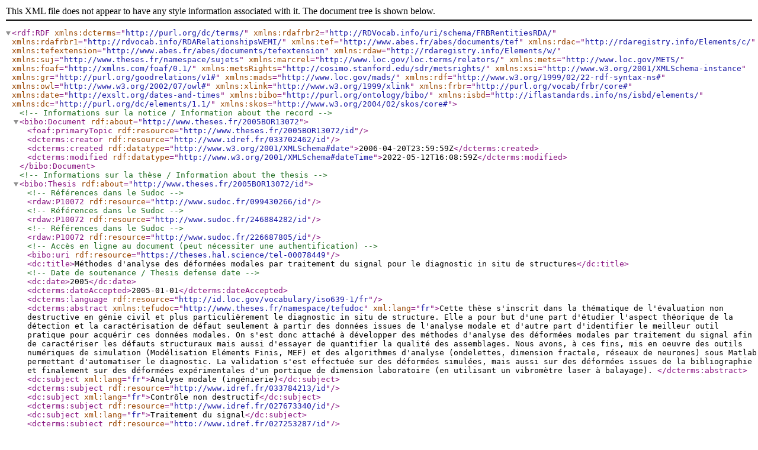

--- FILE ---
content_type: application/xml;charset=UTF-8
request_url: https://theses.fr/api/v1/export/xml/2005BOR13072
body_size: 6306
content:
<?xml version="1.0" encoding="UTF-8"?>
<rdf:RDF xmlns:dcterms="http://purl.org/dc/terms/"
         xmlns:rdafrbr2="http://RDVocab.info/uri/schema/FRBRentitiesRDA/"
         xmlns:rdafrbr1="http://rdvocab.info/RDARelationshipsWEMI/"
         xmlns:tef="http://www.abes.fr/abes/documents/tef"
         xmlns:rdac="http://rdaregistry.info/Elements/c/"
         xmlns:tefextension="http://www.abes.fr/abes/documents/tefextension"
         xmlns:rdaw="http://rdaregistry.info/Elements/w/"
         xmlns:suj="http://www.theses.fr/namespace/sujets"
         xmlns:marcrel="http://www.loc.gov/loc.terms/relators/"
         xmlns:mets="http://www.loc.gov/METS/"
         xmlns:foaf="http://xmlns.com/foaf/0.1/"
         xmlns:metsRights="http://cosimo.stanford.edu/sdr/metsrights/"
         xmlns:xsi="http://www.w3.org/2001/XMLSchema-instance"
         xmlns:gr="http://purl.org/goodrelations/v1#"
         xmlns:mads="http://www.loc.gov/mads/"
         xmlns:rdf="http://www.w3.org/1999/02/22-rdf-syntax-ns#"
         xmlns:owl="http://www.w3.org/2002/07/owl#"
         xmlns:xlink="http://www.w3.org/1999/xlink"
         xmlns:frbr="http://purl.org/vocab/frbr/core#"
         xmlns:date="http://exslt.org/dates-and-times"
         xmlns:bibo="http://purl.org/ontology/bibo/"
         xmlns:isbd="http://iflastandards.info/ns/isbd/elements/"
         xmlns:dc="http://purl.org/dc/elements/1.1/"
         xmlns:skos="http://www.w3.org/2004/02/skos/core#"><!--Informations sur la notice / Information about the record--><bibo:Document rdf:about="http://www.theses.fr/2005BOR13072">
      <foaf:primaryTopic rdf:resource="http://www.theses.fr/2005BOR13072/id"/>
      <dcterms:creator rdf:resource="http://www.idref.fr/033702462/id"/>
      <dcterms:created rdf:datatype="http://www.w3.org/2001/XMLSchema#date">2006-04-20T23:59:59Z</dcterms:created>
      <dcterms:modified rdf:datatype="http://www.w3.org/2001/XMLSchema#dateTime">2022-05-12T16:08:59Z</dcterms:modified>
   </bibo:Document>
   <!--Informations sur la thèse / Information about the thesis--><bibo:Thesis rdf:about="http://www.theses.fr/2005BOR13072/id"><!--Références dans le Sudoc--><rdaw:P10072 rdf:resource="http://www.sudoc.fr/099430266/id"/>
      <!--Références dans le Sudoc--><rdaw:P10072 rdf:resource="http://www.sudoc.fr/246884282/id"/>
      <!--Références dans le Sudoc--><rdaw:P10072 rdf:resource="http://www.sudoc.fr/226687805/id"/>
      <!--Accès en ligne au document (peut nécessiter une authentification)--><bibo:uri rdf:resource="https://theses.hal.science/tel-00078449"/>
      <dc:title>Méthodes d'analyse des déformées modales par traitement du signal pour le diagnostic in situ de structures</dc:title>
      <!--Date de soutenance / Thesis defense date--><dc:date>2005</dc:date>
      <dcterms:dateAccepted>2005-01-01</dcterms:dateAccepted>
      <dcterms:language rdf:resource="http://id.loc.gov/vocabulary/iso639-1/fr"/>
      <dcterms:abstract xmlns:tefudoc="http://www.theses.fr/namespace/tefudoc" xml:lang="fr">Cette thèse s'inscrit dans la thématique de l'évaluation non destructive en génie civil et plus particulièrement le diagnostic in situ de structure. Elle a pour but d'une part d'étudier l'aspect théorique de la détection et la caractérisation de défaut seulement à partir des données issues de l'analyse modale et d'autre part d'identifier le meilleur outil pratique pour acquérir ces données modales. On s'est donc attaché à développer des méthodes d'analyse des déformées modales par traitement du signal afin de caractériser les défauts structuraux mais aussi d'essayer de quantifier la qualité des assemblages. Nous avons, à ces fins, mis en oeuvre des outils numériques de simulation (Modélisation Eléments Finis, MEF) et des algorithmes d'analyse (ondelettes, dimension fractale, réseaux de neurones) sous Matlab permettant d'automatiser le diagnostic. La validation s'est effectuée sur des déformées simulées, mais aussi sur des déformées issues de la bibliographie et finalement sur des déformées expérimentales d'un portique de dimension laboratoire (en utilisant un vibromètre laser à balayage). </dcterms:abstract>
      <dc:subject xml:lang="fr">Analyse modale (ingénierie)</dc:subject>
      <dcterms:subject rdf:resource="http://www.idref.fr/033784213/id"/>
      <dc:subject xml:lang="fr">Contrôle non destructif</dc:subject>
      <dcterms:subject rdf:resource="http://www.idref.fr/027673340/id"/>
      <dc:subject xml:lang="fr">Traitement du signal</dc:subject>
      <dcterms:subject rdf:resource="http://www.idref.fr/027253287/id"/>
      <dc:subject xml:lang="fr"/>
      <dc:subject xmlns:tefudoc="http://www.theses.fr/namespace/tefudoc" xml:lang="fr">Diagnostic des structures</dc:subject>
      <dc:subject xmlns:tefudoc="http://www.theses.fr/namespace/tefudoc" xml:lang="fr">Identification de défauts</dc:subject>
      <dc:subject xmlns:tefudoc="http://www.theses.fr/namespace/tefudoc" xml:lang="fr">Vibration</dc:subject>
      <dc:subject xmlns:tefudoc="http://www.theses.fr/namespace/tefudoc" xml:lang="fr">Modélisation éléments finis</dc:subject>
      <dc:subject xmlns:tefudoc="http://www.theses.fr/namespace/tefudoc" xml:lang="fr">Ondelettes</dc:subject>
      <dc:subject xmlns:tefudoc="http://www.theses.fr/namespace/tefudoc" xml:lang="fr">Réseaux de neurones</dc:subject>
      <dcterms:subject rdf:resource="http://dewey.info/class/670/"/>
      <!--Auteur / Author-->
        <marcrel:aut>
         <foaf:Person rdf:about="http://www.idref.fr/099430584/id">
            <foaf:name>Morlier, Joseph</foaf:name>
         </foaf:Person>
      </marcrel:aut>
      <!--Directeur de thèse / Thesis advisor--><marcrel:ths>
         <foaf:Person rdf:about="http://www.idref.fr/032160968/id">
            <foaf:name>Castéra, Patrick</foaf:name>
         </foaf:Person>
      </marcrel:ths>
      <!--Directeur de thèse / Thesis advisor--><marcrel:ths>
         <foaf:Person rdf:about="http://www.idref.fr/060586184/id">
            <foaf:name>Bos, Frédéric</foaf:name>
         </foaf:Person>
      </marcrel:ths>
      <!--Organisme(s) de soutenance / Thesis grantor--><!--Etablissement de soutenance--><marcrel:dgg>
         <foaf:Organization rdf:about="http://www.idref.fr/027548341/id">
            <foaf:name>Bordeaux 1</foaf:name>
         </foaf:Organization>
      </marcrel:dgg>
   </bibo:Thesis>
</rdf:RDF>